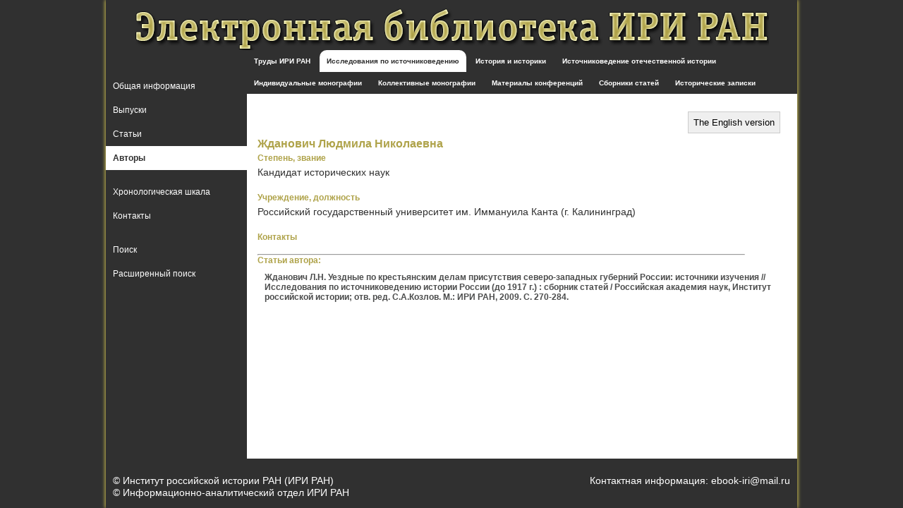

--- FILE ---
content_type: text/html; charset=utf-8
request_url: http://ebookiriran.ru/index.php?view=author&section=9&id=230
body_size: 2606
content:
<!DOCTYPE html>
<html>
<head>
	<meta charset="utf-8" />
	<link rel="stylesheet" type="text/css" href="style/style.css" />
		<meta name="keywords" content="" />
	<meta name="description" content="" />
	<script src="js/jquery-1.10.2.min.js"></script>
	<script src="js/script.js"></script>
	<title>Жданович Людмила Николаевна</title>
</head><body>
<div id="container">
	<div id="main">
		<div id="all">
		<div id="logo_head"><a href="/"><header id="header"></header></a>
</div>
			<div id="out">
				<div id="in">
					<div id="center"> 
										<div id="mainMenu">
					<ul>
									<a  href="index.php?section=8&view=author" alt="Труды ИРИ РАН"><li>Труды ИРИ РАН</li></a>
							<a class="active_menu borderRadiuse" href="index.php?section=9&view=author" alt="Исследования по источниковедению "><li>Исследования по источниковедению </li></a>
							<a  href="index.php?section=10&view=author" alt="История и историки"><li>История и историки</li></a>
							<a  href="index.php?section=12&view=author" alt="Источниковедение отечественной истории"><li>Источниковедение отечественной истории</li></a>
							<a  href="index.php?section=13&view=author" alt="Индивидуальные монографии"><li>Индивидуальные монографии</li></a>
							<a  href="index.php?section=14&view=author" alt="Коллективные монографии"><li>Коллективные монографии</li></a>
							<a  href="index.php?section=15&view=author" alt="Материалы конференций"><li>Материалы конференций</li></a>
							<a  href="index.php?section=17&view=author" alt="Сборники статей"><li>Сборники статей</li></a>
							<a  href="index.php?section=18&view=author" alt="Исторические записки"><li>Исторические записки</li></a>
								</ul>
					</div>
										<div id="block_scientific">
<div id="author">
<br/>
<div id="lang">
    <form action="" method="post">
        <input type="hidden" name="lang" value="en" />
        <input type="submit" name="change_lang" value="The English version" />
    </form>   
	</div>
	<h1>Жданович Людмила Николаевна</h1>
	<p><font class="section">Степень, звание</font><br/>Кандидат исторических наук</p><br/>
	<p><font class="section">Учреждение, должность</font><br/>Российский государственный университет им. Иммануила Канта (г. Калининград)</p><br/>
	<p><font class="section">Контакты </font><br/></p><br/>
	<hr width="90%" />
	<font class="section">Статьи автора:</font>
	<ul>
		<a href='index.php?view=article&section=9&id=440'><li>Жданович Л.Н. Уездные по крестьянским делам присутствия северо-западных губерний России: источники изучения // Исследования по источниковедению истории России (до 1917 г.) : сборник статей / Российская академия наук, Институт российской истории; отв. ред. С.А.Козлов. М.: ИРИ РАН, 2009. С. 270-284.</li></a>
	
</ul>
</div>
</div>
				</div>
				</div>
				
			</div>
			<div id="left">
				<div id="menu_scientific">
<br/>
<ul>
	<a  href="index.php?section=9&view=general_information"><li>Общая информация</li></a>
	<a  href="index.php?section=9&view=serie"><li>Выпуски</li></a>
	<a  href="index.php?section=9&view=article"><li>Статьи</li></a>
	<a class="active_menu" href="index.php?section=9&view=author"><li>Авторы</li></a><br/>
	<a  href="index.php?section=9&view=chronological_time_scale"><li>Хронологическая шкала</li></a>
	<a  href="index.php?section=9&view=contact_information"><li>Контакты</li></a><br/>
	<a  href="index.php?section=9&view=search"><li>Поиск</li></a>
	<a  href="index.php?section=9&view=advanced_search"><li>Расширенный поиск</li></a>
</ul>
</div>


			</div>
		</div>
	</div>
	<footer id="footer">
<br/><br/>
	<div id="copyright">
		<p>© Институт российской истории РАН (ИРИ РАН)</p>
		<p>© Информационно-аналитический отдел ИРИ РАН</p>
	</div>
	<div id="info">
		<p>Контактная информация: ebook-iri@mail.ru</p>
			</div>
	<span style="display: none;">
		<!-- Yandex.Metrika informer -->
<a href="https://metrika.yandex.ru/stat/?id=28184490&amp;from=informer"
target="_blank" rel="nofollow"><img src="//bs.yandex.ru/informer/28184490/3_0_FFFFFFFF_EFEFEFFF_0_pageviews"
style="width:88px; height:31px; border:0;" alt="Яндекс.Метрика" title="Яндекс.Метрика: данные за сегодня (просмотры, визиты и уникальные посетители)" onclick="try{Ya.Metrika.informer({i:this,id:28184490,lang:'ru'});return false}catch(e){}"/></a>
</span>
<!-- /Yandex.Metrika informer -->

<!-- Yandex.Metrika counter -->
<script type="text/javascript">
(function (d, w, c) {
    (w[c] = w[c] || []).push(function() {
        try {
            w.yaCounter28184490 = new Ya.Metrika({id:28184490,
                    webvisor:true,
                    clickmap:true,
                    trackLinks:true,
                    accurateTrackBounce:true});
        } catch(e) { }
    });

    var n = d.getElementsByTagName("script")[0],
        s = d.createElement("script"),
        f = function () { n.parentNode.insertBefore(s, n); };
    s.type = "text/javascript";
    s.async = true;
    s.src = (d.location.protocol == "https:" ? "https:" : "http:") + "//mc.yandex.ru/metrika/watch.js";

    if (w.opera == "[object Opera]") {
        d.addEventListener("DOMContentLoaded", f, false);
    } else { f(); }
})(document, window, "yandex_metrika_callbacks");
</script>
<noscript><div><img src="//mc.yandex.ru/watch/28184490" style="position:absolute; left:-9999px;" alt="" /></div></noscript>
<!-- /Yandex.Metrika counter -->
</footer></div>
</body>
</html>

--- FILE ---
content_type: text/css
request_url: http://ebookiriran.ru/style/style.css
body_size: 10026
content:
html, body, #container{
	height:100%;
}
html{
	background-color:#303030;
	color:#333;
}
body, p, font, div{
	font-family:verdana,arial,helvetica,sans-serif;
    font-size: 12px;
	color:#fff;
}
*{
	margin:0;
	padding:0;
}
h1{
	color:#AFA34A;
	font-size:16px;
}
h2{text-align:center; font-size:26px; color:#afa34a;}
p{
	font-size:14px;
	line-height:1.5;
}
img{
	border:0px;
}
ul li a {
	font-weight:bold;
	font-size:12px;
	color:#3D3D3D;
}
a{text-decoration:none;}
#container{
	min-width:980px;
	max-width:980px;
	margin:auto;
	background:url(/images/fon_menu.png) repeat-y;
}
#main{
	min-height:100%;
	margin:0 0 -70px;
	box-shadow: -1px 0 5px #AFA34A, 1px 0 5px #AFA34A;
	background:url(/images/fon_menu.png) repeat-y;	
	background-color:#fff;
}
#all{
	overflow:hidden;
	padding:0 0 70px;
	background:url(/images/fon_menu.png) repeat-y;
}
#out{
	float:right;
	width:100%;
	margin-left:-200px;
	
}
#in{
	float:left;
	width:100%;
}
#left{
	float:left;
	width:200px;
}
#center{
	margin:0 0 0 200px;
	padding-bottom:5px;
}
#header{
	height:60px;
	background:url(/images/header.png) repeat-y;/* IE8 не понимает*/
	margin:10px 0 0 40px;
	background-color:#303030;
}
#logo_head{
	padding:1px 0 0;
	background:#303030;
}
/*Footer*/
footer{
	height:70px;
	background-color:#303030;
}
#copyright{
	float:left;
	width:50%;
	padding-left:10px;
}
#info{
	text-align:right;
	padding-right:10px;
}
footer div p {
	line-height: 0.5em;
}
#copyright p, #info p{
	margin-bottom:10px;
}
/*стиль кнопки*/
#section{
	margin:100px 0 0 40px;
}
p font{
	margin-top:20px;
}
#blockSection div{
	float:left;
}
 #blockSection  div a, #versionBook a, #izdania a{
	font-size:20px;
	font-weight:bold;
	color:#AFA34A;
	text-decoration:none;
	border:3px solid #AFA34A;
	border-radius: 5px;
}
#blockSection  div  a:hover , #versionBook a:hover, #izdania a:hover{
	color:#ffffff;
	border:3px solid #ffffff;
	border-radius: 5px;
}
#versionBook{
	width:400px;
	margin:5% 40%;
}
#versionBook a{
	margin-right:20px;
}
#izdania{
	margin:50px auto;
}
#izdania a{
	margin:20px 0 40px 20px;
	display:block;
	text-align:center;
	width:520px;
}
/* Обложки */
#book{
	padding-left:60px;
	overflow:hidden;
}
#book div{
 float: left;
    height: 310px;
    margin: 0 10px;
    width: 15.3%;
}
#book a div{
	width:15.3%;
	/* float:left; */
	margin:0 0 20px 35px;
}
#book a div p{
	font-size:11px;
	font-weight:bold;
}
#book a div img{
	width: 150px;
	height:208px;
}
a.none{
	text-decoration:none;
}
/* Подсказка */
.photo {
    display: inline-block;
    position: relative;
}
.photo:hover::after {
    content: attr(data-title);
    position: absolute;
    left: 10%; top: 10%;
    z-index: 1;
    background: #EAEAEA;
    font-family: Palatino linotype, Arial, sans-serif;
    font-size: 12px;
    padding: 5px 10px;
    border: 1px solid #333;
	color:#000000;
}



/* Меню */
	/* Верх */
#mainMenu {
	background-color:#303030;
	margin-bottom:5px;
}
#mainMenu ul a li{
	display: inline-block;
}
#mainMenu ul a{
	color:#ffffff;
	font-size:10px;
	font-weight:bold;
}
#mainMenu ul a li:hover{
	background-color:#ffffff;
	color:#303030;
	font-weight:bold; 
	border-radius:10px 10px 0 0;
}
.borderRadiuse li{
	border-radius:10px 10px 0 0;
}
	/* Лево */
#menu_scientific{
	background-color:#303030;
	float:left;
	width:200px;
	height:100%;
	margin-top:20px;
}
ul{
	padding:0px;
}
ul li{
	list-style-type:none;
}
#menu_scientific ul a {
	color:#ffffff;
	text-decoration:none;
}
#menu_scientific ul a li:hover{
	background-color:#ffffff;
	color:#303030;
	font-weight:bold; 
}
.active_menu li{
	background-color:#ffffff;
	color:#303030;
	font-weight:bold;
}
/*Content*/
#menu_scientific ul li , #center ul li {
    display: block;
    padding:10px;
}
#content_scientific ul li:hover, #author ul li:hover {
	background-color:#938F8F;
	cursor:pointer; 
}
#content_scientific  ul li, #author  ul li{
	font-size:12px;
	font-weight:bold;
	color:#4B4C4C;
}
#content_scientific ul a:hover, #content_scientific ul a li:hover, #author ul a:hover, #author ul a li:hover {
	text-decoration:none;	
	color:#fff;
}
/*раздел*/
#block_scientific{
	height:100%;
	
}
#block_scientific div p{
		color:#303030;
}
#content_scientific{
	padding:1px 0 0 5px;
}
.letter{
	font-size:14px;
	font-weight:bold;
	border:1px solid #B4A952;
	border-radius: 5px;
	color:#B4A952;
	padding:2px 4px;
	text-decoration:none;
	text-transform:uppercase;
}
.letter:hover{
	border:1px solid #303030;
	border-radius: 5px;
	color:#303030;
}
#author{
	padding-left:15px;
}
input[type=submit]{
	padding:7px;
	border: 1px solid #CCCCCC;
	margin-left: 80%;
	cursor:pointer; 
}
.section{
	font-weight:bold;
	color:#AFA34A;
}
.download{
	padding-left:89%;
}
.separator{
	background:#e2e2e2;
	font-weight:bold;
	font-size:12px;
	margin-right: 5px;
}
/* Форма */
label{
	color:#111111;
	font-size:12px;
	font-weight:bold;
	margin-left:10px;
}
input[type=text], select{
	background:url(../images/admin/text-bg.png) repeat-x;
	padding:7px;
	border: 1px solid #fff;
	border-left:1px solid #d6d6d6;
	border-top:1px solid #d6d6d6;
	margin:4px;
}
input[type=submit]{
	padding:7px;
	cursor:pointer;
	border: 1px solid #CCCCCC;
}
input[type=submit]:hover{
	color:#9B000C;
	border: 1px solid #9B000C;
}
textarea{
	background:#e5e5e5 url(../images/admin/text-bg.png) repeat-x;
	padding:7px;
	border:1px solid #cbcbcb;
	margin:4px;
}
form{ 
	margin:6px 4px;
}
.infosearch{
	font-weight:bold;
	
}
.textForm{
	font-size:11px;
	font-weight:bold;
}
/* Яндекс поиск */
#ya-site-results
{
    color: #000000;
    background: #FFFFFF;
}

#ya-site-results .b-pager__current,
#ya-site-results .b-serp-item__number
{
    color: #000000 !important;
}

#ya-site-results
{
    font-family: Arial !important;
}

#ya-site-results :visited,
#ya-site-results .b-pager :visited,
#ya-site-results .b-pager :visited,
#ya-site-results .b-foot__link:visited,
#ya-site-results .b-copyright__link:visited
{
    color: #800080;
}

#ya-site-results a:link,
#ya-site-results a:active,
#ya-site-results .b-pseudo-link,
#ya-site-results .b-head-tabs__link,
#ya-site-results .b-head-tabs__link:link,
#ya-site-results .b-head-tabs__link:visited,
#ya-site-results .b-dropdown__list .b-pseudo-link,
#ya-site-results .b-dropdowna__switcher .b-pseudo-link,
#ya-site-results .b-popupa .b-popupa__content .b-menu__item,
#ya-site-results .b-foot__link:link,
#ya-site-results .b-copyright__link:link,
#ya-site-results .b-serp-item__mime,
#ya-site-results .b-pager :link
{
    color: #0033FF;
}

#ya-site-results :link:hover,
#ya-site-results :visited:hover,
#ya-site-results span.b-pseudo-link:hover
{
    color: #FF0000 !important;
}

#ya-site-results .l-page,
#ya-site-results .b-bottom-wizard
{
    font-size: 13px;
}

#ya-site-results .b-pager
{
    font-size: 1.25em;
}

#ya-site-results .b-serp-item__text,
#ya-site-results .ad
{
    font-style: normal;
    font-weight: normal;
}

#ya-site-results .b-serp-item__title-link,
#ya-site-results .ad .ad-link
{
    font-style: normal;
    font-weight: normal;
}

#ya-site-results .ad .ad-link a
{
    font-weight: bold;
}

#ya-site-results .b-serp-item__title,
#ya-site-results .ad .ad-link
{
    font-size: 16px;
}

#ya-site-results .b-serp-item__title-link:link,
#ya-site-results .b-serp-item__title-link
{
    font-size: 1em;
}

#ya-site-results .b-serp-item__number
{
    font-size: 13px;
}

#ya-site-results .ad .ad-link a
{
    font-size: 0.88em;
}

#ya-site-results .b-serp-url,
#ya-site-results .b-direct .url,
#ya-site-results .b-direct .url a:link,
#ya-site-results .b-direct .url a:visited
{
    font-size: 13px;
    font-style: normal;
    font-weigth: normal;
    color: #329932;
}

#ya-site-results .b-serp-item__links-link
{
    font-size: 13px;
    font-style: normal;
    font-weight: normal;
    color: #000000 !important;
}

#ya-site-results .b-pager__inactive,
#ya-site-results .b-serp-item__from,
#ya-site-results .b-direct__head-link,
#ya-site-results .b-image__title,
#ya-site-results .b-video__title
{
    color: #000000 !important;
}

#ya-site-results .b-pager__current,
#ya-site-results .b-pager__select
{
    background: #E0E0E0;
}

#ya-site-results .b-foot,
#ya-site-results .b-line
{
    border-top-color: #E0E0E0;
}

#ya-site-results .b-dropdown__popup .b-dropdown__list,
#ya-site-results .b-popupa .b-popupa__content
{
    background-color: #FFFFFF;
}

#ya-site-results .b-popupa .b-popupa__tail
{
    border-color: #E0E0E0 transparent;
}

#ya-site-results .b-popupa .b-popupa__tail-i
{
    border-color: #FFFFFF transparent;
}

#ya-site-results .b-popupa_direction_left.b-popupa_theme_ffffff .b-popupa__tail-i,
#ya-site-results .b-popupa_direction_right.b-popupa_theme_ffffff .b-popupa__tail-i
{
    border-color: transparent #FFFFFF;
}

#ya-site-results .b-dropdowna__popup .b-menu_preset_vmenu .b-menu__separator
{
    border-color: #E0E0E0;
}

#ya-site-results .b-specification-list,
#ya-site-results .b-specification-list .b-pseudo-link,
#ya-site-results .b-specification-item__content label,
#ya-site-results .b-specification-item__content .b-link,
#ya-site-results .b-specification-list .b-specification-list__reset .b-link
{
    color: #000000 !important;
    font-family: Arial;
    font-size: 13px;
    font-style: normal;
    font-weight: normal;
}

#ya-site-results .b-calendar__title
{
    font-family: Arial;
    color: #000000;
    font-size: 13px;
    font-style: normal;
    font-weight: normal;
}

#ya-site-results .b-calendar-month__day_now_yes
{
    color: #E0E0E0;
}

#ya-site-results .b-calendar .b-pseudo-link
{
    color: #000000;
}

#ya-site-results .b-popupa .b-popupa__tail-i
{
    background: #FFFFFF;
    border-color: #E0E0E0 !important;
}
#block_scientific div{
	color:#000000;
}
.sort, .sort a{
	font-size:11px;
	color:#706F6F;
}
.sizeTen {
	font-size:10px;
}
.page{
	font-size:11px;
	font-weight:bold;
	color:#000000;
	margin-left:490px;
}
.fontSerie{
	color:#999999;
	font-size:11px;
}
.mainText{
	font-size:20px;
	color:#EAE6C5;
	font-family:Centro Sans pro;
	font-style:Italic;
	margin:10px;
}

--- FILE ---
content_type: application/javascript
request_url: http://ebookiriran.ru/js/script.js
body_size: 171
content:
$(document).ready(function( ){ 
	
});
	
	function confirmDel(){
		if(confirm("Удалить элемент?")){
			return true;
		}else{
			return false;
		}
	}